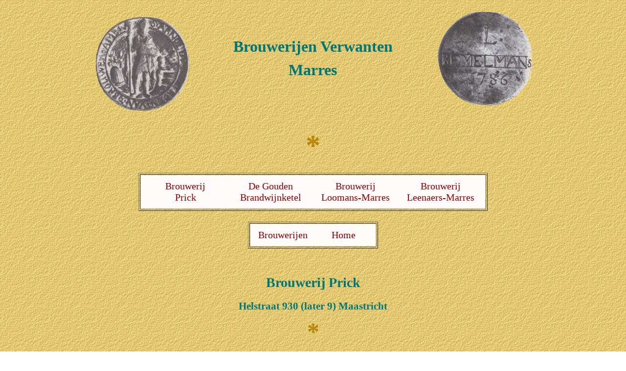

--- FILE ---
content_type: text/html
request_url: https://www.marres.nl/brouwerijen_aangehuwden.htm
body_size: 5437
content:
<!DOCTYPE HTML PUBLIC "-//W3C//DTD HTML 4.01 Transitional//EN" "https://www.w3.org/TR/html4/loose.dtd">
<html lang="nl">
<head>

<!-- Global site tag (gtag.js) - Google Analytics -->
<script async src="https://www.googletagmanager.com/gtag/js?id=GA_MEASUREMENT_ID"></script>
<script>
  window.dataLayer = window.dataLayer || [];
  function gtag(){dataLayer.push(arguments);}
  gtag('js', new Date());
  gtag('config', 'GA_MEASUREMENT_ID');
</script>

<title>Brouwerijen verwanten Marres</title>

<meta name="title" Lang="nl" content="Brouwerijen verwanten Marres">
<meta name="author" content="E.C.W.L. (Boed) Marres">
<meta name="copyright" content="Copyright by Boed Marres">
<meta name="viewport" content="width=device-width, initial-scale=1.0">
<meta name="description" lang="nl" content="De Brouwerijen van de verwanten aan de familie Marres">
<meta name="Keywords" Lang="nl" content="Brouwerijen, verwanten Marres">

<meta http-equiv="content-style-type" content="text/css">
<meta http-equiv="content-script-type" content="text/javaScript">
<Meta http-equiv="Content-Type" Content="text/html; charset=ISO-8859-1">

<link rel="icon" href="favicon.ico" type="image/ico">
<link rel="stylesheet" type="text/css" href="https://www.marres.nl/stijl/menu.css">

<style type="text/css">
hr   { background-color: #b8860b; height: 5px; width: 600px; }
</style>

<script language="JavaScript" type="text/javascript">
var dag = new Array(8);
dag[1] = "Zondag";
dag[2] = "Maandag";
dag[3] = "Dinsdag";
dag[4] = "Woensdag";
dag[5] = "Donderdag";
dag[6] = "Vrijdag";
dag[7] = "Zaterdag";
var maand = new Array(13);
maand[1] = "Januari";
maand[2] = "Februari";
maand[3] = "Maart";
maand[4] = "April";
maand[5] = "Mei";
maand[6] = "Juni";
maand[7] = "Juli";
maand[8] = "Augustus";
maand[9] = "September";
maand[10] = "Oktober";
maand[11] = "November";
maand[12] = "December";

var dateObj = new Date(document.lastModified)
var wday = dag[dateObj.getDay() + 1]
var lmonth = maand[dateObj.getMonth() + 1]
var date = dateObj.getDate()
var fyear = dateObj.getYear() + 1900
</script>

</head>
<body>

<table width="1000" style="text-align: center;"  border="0">
<tr>

<td width="300" align="center" class="pt20">
<img src="https://www.marres.nl/afb/Brouwerspenning Bemelmans 330-v.gif" width="200" border="0" alt="brouwerspenning van LeonardusBemelmans, recto">
</td>

<td width="400">
<h1 style="line-height: 150%"><font color="#077">Brouwerijen Verwanten
<br> Marres</font></h1>
</td>

<td width="300" align="center">
<img src="https://www.marres.nl/afb/brouwerspenning Bemelmans 330.gif" width="200" border="0" alt="Gildepenning der brouwers van Leonardus Bemelmans">
</td>

</tr>
</table>

<table width="800" style="text-align: center;" cellspacing="10" border="0" >
<tr>

<td>
<p class="gs"> * </p>
</td>

</tr>
</table>

<!-- begin menubalk -->

<div id="bras"><div class="bras">

<table style="text-align: center;" cellspacing="10" border="0">
<tr>
<td>
	<table border="1">
	<tr>
	<td>
		<table style="text-align: center;" bgcolor="#fffafa" border="0">
		<tr>
		<td>
			<table border="0">
			<tr>
			<td > <a href="#A">   Brouwerij <br> Prick  			</a> </td>
			<td > <a href="#B">   De Gouden Brandwijnketel 			</a> </td>
			<td > <a href="#C">   Brouwerij <br> Loomans-Marres		</a> </td>
			<td > <a href="#D">   Brouwerij <br> Leenaers-Marres 	</a> </td>
			</tr>
			</table>
		</td>
		</tr>
		</table>
	</td>
	</tr>
	</table>
</td>
</tr>
</table>

</div></div>
<div id="gen"><div class="gen">

<table style="text-align: center;" cellspacing="10" border="0">
<tr>
<td>
	<table border="1">
	<tr>
	<td>
		<table style="text-align: center;" bgcolor="#fffafa" border="0">
		<tr>
		<td>
			<table border="0">
			<tr>
			<td > <a href="brouwerijen.htm">	Brouwerijen	</a> </td>
			<td > <a href="index.htm">			Home		</a> </td>
			</tr>
			</table>
		</td>
		</tr>
		</table>
	</td>
	</tr>
	</table>
</td>
</tr>
</table>

</div></div>

<!-- einde menubalk -->

<a name="A"></a>

<table width="800" style="text-align: center; cellspacing: 0; padding-top: 20px ;" border="0">
<tr>

<td>
<h2>Brouwerij Prick </h2>

<h6> Helstraat 930 (later 9) Maastricht </h6>

<p class="gsn"> * </p>

<p align="justify"> <b>Jan Willem Marres</b>, geboren in 1794 als zoon van Michaël Marres, brouwer in het Pannenhuis te Biesland, begint deze brouwerij bij zijn huwelijk in 1826 met <b>Margaretha Prick</b>, dochter van Henri Prick brouwer te St. Pieter. Jan Willem sterft jong, in 1833 op 38 jarige leeftijd en Margaretha overlijdt ruim een half jaar later in 1834. Ze laten vijf wezen achter, waarvan de oudste Johannes Henricus Hubertus 11 jaar is. Deze start later een brouwerij op de Kleine Gracht die uiteindelijk de <a href=brouwerij-marres-marres.htm>Brouwerij Marres-Marres</a> genoemd wordt. </p>

<p align="justify"> De brouwerij in de Helstraat wordt vanaf 1834 voortgezet door <b>Simon Servaes Prick</b> (1802-1868) een broer van Margaretha, die gehuwd is met <b>Maria Kruyen</b>. Hun dochter <b>Maria Helena Hubertina Prick</b> (1847-1916) huwt <b>Gaspar Lambert Sougnez</b> (1842-1895), deze wordt brouwer op de Groote Gracht en lid van de gemeenteraad van Maastricht, 1891-1895. </p>

<a name="noot1"></a>

<p align="justify"> In <b>1861</b> behoort de brouwerij van Simon Servaes Prick in de Helstraat tot de kleine brouwerijen. De brouwerij van zijn broer de <i>brouwerij en Mouterij H.H. Prick-Lijnen</i> in de Rechtstraat had in dat jaar een zesmaal grote productie.  </p>

<p align="justify"> Waarschijnlijk is de brouwerij na het overlijden van Simon Servaes in <b>1868</b> voortgezet door zijn zoon <b>Henri François Hubert Prick</b> (1839-1896). Deze is in het jaar 1872 gehuwd met Hubertine Sougnez. </p>

<p align="justify">  François zal wel zijn leven lang hebben gebrouwd en eerst na zijn overlijden in <b>1896</b> zal de opheffing hebben plaats gevonden, in ieder geval is dit gebeurd vóór het jaar <b>1906</b>, want in de lijst van bieromzetten van Maastrichtse brouwers 1907-1911 komt hij niet meer voor. Blijkens die lijst beëindigt een A.&nbsp;Prick, brouwer in de Lenkulenstraat, in het jaar <i>1908</i> als laatste van de familie Prick zijn brouwerij in deze stad.
(<a href="noten.htm#ba1">1</a>).  </p>

<p class="gs"> * </p>

<p align="justify"> De gelagkamer Prick in de Hel is decennialang rondom het midden van de 19e eeuw de beroemdste van Maastricht en tot ver over de grenzen bekend. </p>
</td>
</tr>
</table>

<a name="noot2"></a> <a name="noot3"></a>

<table width="800" style="text-align: center;" border="0">
<tr>

<td class="td0040">
<p align="justify"> Een vaste klant schreef hierover in 1874 een fraai verhaal: <i>In de meeste dier gelagkamers zat tegen vijf à zes uur eene vrouw met mondkost. Ze heette "kindjenswijf" - een kindje was een broodje van bizondere vorm. Het gerenommeerdste huis van dien aard was dat van de brouwer Prick in de Helstraat <b>(Ik spreek van anno 1840-1860</b>.) Het was bekend van Groningen tot Luxemburg, van Antwerpen tot Den Helder. Wie niet bij Prick was geweest, was niet uit geweest. Men zat er bizonder Zondags, 's Maandags en Donderdags, dat waren vroeger de gewone uitgangsdagen, als gepakte haringen. Men betaalde bij het heengaan, contrôle was onmogelijk; tienduizend gemutste glazen wierden dus ontdoken. Er waren ook liefhebbers, die er op loerden of een der gasten voor een ogenblik zijn glas onbeheerd liet staan. Wip was het ledig en hij kon een nieuw bestellen. Die categorie noemde men pinteveegers. </i> </p>
</td>

<td>
<img src="https://www.marres.nl/afb/Bierpul brouwerij Prick.gif" width="200" alt="Bierpul brouwerij Prick" class="pb10" border="0">

<p class="p18b" align="center"> Bierpul brouwerij
<br> Prick - Lijnen
(<a href="noten.htm#ba2">2</a>) </p>
</td>

</tr><tr>

<td colspan="2">
<p align="justify"> <i>Prick had in zulke neering rijk moeten worden, maar hij wierd het niet. Toen het contrôle (boter bij de visch) wierd ingevoerd, verliep het. Het kindjeswief van Prick was vrouw Polman. Een zindelijke vrouw. Zij had van alles: broodjes, kaas, eieren, haringen, bokkemen, slakken (carcollen), worst, garnalen, noten en hazelnoten, krabben enz. Vrouw Polman verlootte eieren. Daartoe had ze een plankje, van een tot tien genummerd; ieder nummer kostte twee cent. Met een spel kaarten werd geloot. De nummers waarop Hartenaas en Hartenkoning viel waren gewonnen. De winnaars kregen ieder twee eieren. Op een ogenblik was de plank vol. Men kocht er ad twee cent een gesmeerd broodje bij, en zoo zijn daar 10.000-tallen van eieren verslonden.</i>
(<a href="noten.htm#ba3">3</a>) </p>
</td>

</tr>
</table>

<table width="800" border="0">
<tr>

<td class="pt20">
<p align="center" >Een voortreffelijk tijdsbeeld vindt U op de pagina
<a href="https://www.breurhenket.com/helstraat.htm">Helstraat</a> van Breur Henket.
</td>

</tr>
</table>

<p class="gsn"> * </p> <a name="B"></a>

<table width="800" style="text-align: center;" cellspacing="0" border="0">
<tr>

<td colspan="2">
<h6 style="line-height: 150%">Brouwerij L.van Aubel-Marres
<br> Jodenstraat 26 Maastricht </h6>
</td>

</tr><tr>

<td style="padding-right: 20px;">
<img src="https://www.marres.nl/afb/In_den_gouden_brandewijnkettel-k.jpg" width="" border="0" alt="" class="pb20">
</td>

<td>
<p align="justify"> Léon van Aubel, die in 1874 gehuwd was met Sophie Marres, dochter van Michel Marres op het Onze Lieve Vrouwe Plein, had de brouwerij L. van Aubel-Marres <b><i>In den Gulden Brandeweyn Ketel</i></b> in de Jodenstraat 26. </p>

<p align="justify" > Jacobus Franciscus (Jacques) Marres (1840-1902) neemt in 1886 na het overlijden van zijn zwager Léon de leiding van de brouwerij op zich. </p>

<p align="justify"> Hun zoontje Léon van Aubel is dan pas 12 jaar. In 1902 neemt Léon <b>van Aubel</b> jr. na het overlijden van Jacques Marres de leiding op zich. </p>
</td>

</tr><tr>

<td colspan="2">
<p align="justify"> In 1921 is de brouwerij opgehouden te bestaan.  Dit pand is nu een <b><i>Rijksmonument</i></b>. </p>
</td>

</tr>
</table>

<p class="gsn"> * </p> <a name="C"></a>

<table width="800" style="text-align: center;" cellspacing="0"  border="0">
<tr>

<td colspan="2">
<h6 style="line-height: 150%">Brouwerij Loomans-Marres
<br> Moesmarkt 12-13, nu Sint Amorsplein, Maastricht</h6>
</td>

</tr><tr>

<td style="padding-right: 20px;">
<p align="justify"> 1.	Petrus <b>Wouters</b>, brouwer op de Moesmarkt te Maastricht, huwde te Isabella <b>Noyen</b>. </p>

<p align="justify"> 2.	Maria Anna <b>Wouters</b>, ged. Maastricht (St. Cath.) 26 juli 1743, † Maastricht 27 april 1817, huwde te Maastricht (St. Cath.) 1 mei 1668, Lambertus <b>Hustinx</b>, ged. Lanaken (Belg.) 21 jan. 1741, vestigde zich te Maastricht waar hij brouwersleerling werd bij de brouwerij van de weduwe Wouters op de Moesmarkt hoek Sporenstraat, werd op 21 sept. 1768 burger Maasticht en ingeschreven in het Brouwersambacht, brouwer op de Moesmarkt, gouverneur van het brouwersambacht (1790), † Maastricht 31 aug, 1808, zoon van Renerus Hustinx, brouwer te Smeermaas-Lanaken, en Helena Paulussen.
Uit dit huwelijk: </p>

<p align="justify"> 3.	Johannes Petrus <b>Hustinx</b>, ged. Maastricht (St. Jacob) 15 dec. 1788, brouwer op de Moesmarkt, † Maastricht 4 aug. 1867, huwde te Maastricht 18 juli 1821 Johanna Theodora <b>Cleeren</b>, ged. Maastricht (St Nic.) 3 febr.1787, † Maastricht 3 dec. 1861, dochter van Hubertus en Maria Catharina Minckelers.
Uit dit huwelijk: </p>
</td>

<td>
<img src="https://www.marres.nl/afb/Sint_Amorsplein_12.jpg" width="300" border="0" alt="Sint_Amorsplein_12" class="pb20">

<p class="p18b"> Sint Amorsplein 12 en 13 &nbsp;&#8211;&nbsp; Recent   </p>
</td>

</tr><tr>

<td colspan="2">
<p align="justify"> 4.	Anna Maria Isabella <b>Hustinx</b>, geb. Maastricht 21 aug. 1822, † Maastricht 12 okt. 1895, huwde Maria Thomas Franciscus Hubertus <b>Loomans</b>, geb. Lanaken (Belg.) 12 sept. 1818, brouwer en distillateur op de Moesmarkt, † Maastricht 8 okt. 1889, zoon van Adam Franciscus Hubertus en Maria Catharina Veugen.
Uit dit Huwelijk: </p>

<p align="justify">
5.	Albertus Franciscus Alexander <b>Loomans</b>, geb. Maastricht 6 juni 1859, brouwer op de Moesmarkt (beëindigde de brouweij in 1913), † Maastricht 17 okt. 1919, huwde te Maastricht 31 mei 1892 Marie Lambertine Victorine <b>Marres</b>, geb. Maastricht 6 aug. 1869, † Maastricht 26 nov. 1930, dochter van dr. litt. en philos. Johannes Leonardus Marres en  Maria Hubertina Frederika Isabella Hustinx. </p>

<p align="justify"> De brouwerij is beëindigd in <b>1916</b>. </p>
</td>

</tr>
</table>

<p class="gsn"> * </p> <a name="D"></a>

<table width="800" style="text-align: center;" cellspacing="0" border="0">
<tr>

<td colspan="2">
<h6 style="line-height: 150%"> Brouwerij Leenaers - Marres
<br> Hoogbrugstraat 42 Maastricht </h6>
<p class= p20b align="left" >Brouwer:</b> </p>
</td>

</tr><tr>

<td>
<p class= p20 align="justify" > Alphonse Jean Henri <b>Leenaers</b>, geb. Maastricht 2 okt 1858, † Maastricht 25 nov. 1934, zoon van Jean François Joseph Leenaers en Marie Francoise Hutsemaikers. Hij huwde te Maastricht 14 sept 1893 <b>Emma Josephina Cornelia Marres</b>, geb. Diest (België) 7 juni 1866, bestuurslid, later erebestuurslid van de vereeniging Pro Infantibus en Crèche Juliana te Maastricht, † Maastricht 17 maart 1940, dochter van Dr. Michaël Marres, firmant Marres-Troosters, brouwerij en mouterij op de kleine Gracht 656 (later 4) te Maastricht en Sophie Louise Henriette Troosters.   </p>

<p align="justify"> Deze brouwerij was in 1861 in bezit van de gebroeders Dolmans. Deze was toen de op een na grootste van de stad.    </p>

<p align="justify"> Alphonse "De Beurstel" Leenaers bevond zich in de jaren 1907-1915 in de middenmoot. Na zijn overlijden is de brouwerij waarschijnlijk beëindigd.  </p>

<p align="justify"> Het gebouw is thans een Rijksmonument (mon. nr. 27797) </p>
</td>

<td>
<img src="https://www.marres.nl/afb/Hoogbrugstraat_42.jpg" width="" border="0" alt="Hoogbrugstraat_42_Monumentnr, 27797, Monumenten.nl" style="padding-left:20px; ">
</td>

</tr>
</table>

<table width="600" style="text-align: center;" border="0" class="pt0" >
<tr>

<td height="120">
<p class="gs"> * </p>
<hr>
</td>

</tr>
</table>

<table width="600" border="0">
<tr>

<td width="300">
<p class="p18bg"> Auteur: Boed Marres, Amsterdam </p>
</td>

<td width="300">
<p class="p18bg" align="right"> laatst aangepast:
<script language="JavaScript" type="text/javascript"> document.write(date + " " + lmonth + " " + fyear + " ") </script>
</p>
</td>

</tr>
</table>




<!-- Start of Statcounter Code for Familiegeschiedenis Marres/Mares -->

<script type="text/javascript"> var sc_project=6569509; var sc_invisible=1; var sc_security="934f9c73"; </script> <script type="text/javascript"
src="https://secure.statcounter.com/counter/counter.js"></script>
<noscript><div class="Statcounter"><a title="Web Analytics Made Easy - Statcounter"
href="https://statcounter.com/"
target="_blank"><img class="Statcounter"
src="https://c.statcounter.com/6569509/0/934f9c73/0/"
alt="Web Analytics"></a></div></noscript>

<!-- End of Statcounter Code for Familiegeschiedenis Marres/Mares -->


</body>
</html>



--- FILE ---
content_type: text/css
request_url: https://www.marres.nl/stijl/menu.css
body_size: 4628
content:
body { background-image: url("https://www.marres.nl/afb/pkm.gif"); }
 table { margin-right: auto; margin-left: auto;  }
 hr    { margin-right: auto; margin-left: auto;  background-color:#b8860b; height: 5px; width:
 600px;  }
 hrx   { background-color: red; height: 8px; width: 400px; }
 p     { font-family: "times new roman", cambria; font-size: 20px; color: #006666;  margin: 0px
 0px 10px; }

.gs    { font-size: 60px; color: #b8860b; font-weight: bold; text-align: center; margin: 20px 0px
0px; }
.gsn   { font-size: 50px; color: #b8860b; font-weight: bold; text-align: center; margin: 10px 0px
10px; }
.gsk   { font-size: 40px; color: #b8860b; font-weight: bold; text-align: center; margin: 0px 0px
10px; }
.psg   { font-size: 40px; color: #b8860b; font-weight: bold; text-align: center; margin: 0px 0px
10px; }
.center { text-align: center;   }
.streep {text-decoration: line-through;}
.bgc    {background-color:rgb(251,246,217); }
13:49 2-12-2025
<!--
color: #002020;	donker blauw-groen
color: #006666;	= p blauw-groen; indien niet bold
color: #006666	= h1-6 blauw-groen
color: #009090;	zeer licht blauw-groen
-->

font veranderen in <p of H>: <p style="font-family: Comic Sans MS";>

.padv  { padding-left: 0px; padding-top: 20px; padding-bottom: 20px; }

a:link 	  {color: #006666; text-decoration: underline; }
a:visited {color: #006666; }
a:active  {color: #006666; }
a:hover	  {color: #008888; text-decoration: underline; }

.p006  { text-align: justify; margin: 0px 0px 6px; }

.ba   { padding-bottom:   0px; text-align: left; }
.bb   { padding-bottom:  10px; padding-left: 40px; text-align: left; }
.pm   { font-size: 14px; color: #8B0000; padding-bottom: 0px; line-height: 2; }
.ph   { font-family: cambria; font-size: 20px; color: #006666; margin: 0px 0px 10px; }
.pme  { font-size: 16px; color: #8B0000; padding-bottom: 0px; line-height: 2; font-weight: bold;
}
.pb   { font-size: 19px; color: #006666; padding-bottom: 16px; font-weight: bold; }
.pg   { font-size: 14pt; color: #b8860b; }
.psup { line-height: 200%; }
.pl   { font-size: 14pt; color: #006666; line-height: 200%;}

<!-- 	WITREGEL omlaagbrengen
position:relative; top:-20px;
-->

h1 { font-size: 30px; color: #077; margin: 20px 0px 20px; }
h2 { font-size: 28px; color: #077; margin: 20px 0px 20px; }
h3 { font-size: 26px; color: #077; margin: 20px 0px 20px; }
h4 { font-size: 24px; color: #077; margin: 20px 0px 20px; }
h5 { font-size: 22px; color: #077; margin: 20px 0px 20px; }
h6 { font-size: 21px; color: #077; margin: 20px 0px 10px; }

.p10 {font-family: "times new roman"; font-size: 10px; color: #006666; }
.p12 {font-family: "times new roman"; font-size: 12px; color: #006666; }
.p13 {font-family: "times new roman"; font-size: 13px; color: #006666; }
.p14 {font-family: "times new roman"; font-size: 14px; color: #006666; }
.p15 {font-family: "times new roman"; font-size: 15px; color: #006666; }
.p16 {font-family: "times new roman"; font-size: 16px; color: #006666; }
.p17 {font-family: "times new roman"; font-size: 17px; color: #006666; }
.p18 {font-family: "times new roman"; font-size: 18px; color: #006666; }
.p19 {font-family: "times new roman"; font-size: 19px; color: #006666; }
.p20 {font-family: "times new roman"; font-size: 20px; color: #006666; }
.p21 {font-family: "times new roman"; font-size: 21px; color: #006666; }
.p22 {font-family: "times new roman"; font-size: 22px; color: #006666; }

.p23 {font-family: "times new roman"; font-size: 23px; color: #006666; }
.p24 {font-family: "times new roman"; font-size: 24px; color: #006666; }
.p25 {font-family: "times new roman"; font-size: 25px; color: #006666; }
.p26 {font-family: "times new roman"; font-size: 26px; color: #006666; }
.p27 {font-family: "times new roman"; font-size: 27px; color: #006666; }
.p28 {font-family: "times new roman"; font-size: 28px; color: #006666; }
.p29 {font-family: "times new roman"; font-size: 29px; color: #006666; }
.p30 {font-family: "times new roman"; font-size: 30px; color: #006666; }
.p40 {font-family: "times new roman"; font-size: 40px; color: #006666; }
.p50 {font-family: "times new roman"; font-size: 50px; color: #006666; }
.p60 {font-family: "times new roman"; font-size: 60px; color: #006666; }
.p70 {font-family: "times new roman"; font-size: 70px; color: #006666; }
.p80 {font-family: "times new roman"; font-size: 80px; color: #006666; }

.p12b {font-family: "times new roman"; font-size: 12px; color: #006666; font-weight: bold; }
.p13b {font-family: "times new roman"; font-size: 13px; color: #006666; font-weight: bold; }
.p14b {font-family: "times new roman"; font-size: 14px; color: #006666; font-weight: bold; }
.p15b {font-family: "times new roman"; font-size: 15px; color: #006666; font-weight: bold; }
.p16b {font-family: "times new roman"; font-size: 16px; color: #006666; font-weight: bold; }
.p17b {font-family: "times new roman"; font-size: 17px; color: #006666; font-weight: bold; }
.p18b {font-family: "times new roman"; font-size: 18px; color: #006666; font-weight: bold; }
.p19b {font-family: "times new roman"; font-size: 19px; color: #006666; font-weight: bold; }
.p20b {font-family: "times new roman"; font-size: 20px; color: #006666; font-weight: bold; }
.p21b {font-family: "times new roman"; font-size: 21px; color: #006666; font-weight: bold; }
.p22b {font-family: "times new roman"; font-size: 22px; color: #006666; font-weight: bold; }
.p23b {font-family: "times new roman"; font-size: 23px; color: #006666; font-weight: bold; }
.p24b {font-family: "times new roman"; font-size: 24px; color: #006666; font-weight: bold; }
.p25b {font-family: "times new roman"; font-size: 25px; color: #006666; font-weight: bold; }
.p26b {font-family: "times new roman"; font-size: 26px; color: #006666; font-weight: bold; }
.p27b {font-family: "times new roman"; font-size: 27px; color: #006666; font-weight: bold; }
.p28b {font-family: "times new roman"; font-size: 28px; color: #006666; font-weight: bold; }
.p29b {font-family: "times new roman"; font-size: 29px; color: #006666; font-weight: bold; }
.p30b {font-family: "times new roman"; font-size: 30px; color: #006666; font-weight: bold; }
.p40b {font-family: "times new roman"; font-size: 40px; color: #006666; font-weight: bold; }
.p50b {font-family: "times new roman"; font-size: 50px; color: #006666; font-weight: bold; }
.p60b {font-family: "times new roman"; font-size: 60px; color: #006666; font-weight: bold; }


.p16bg {font-family: "times new roman"; font-size: 16px; color: #b8860b; font-weight: bold; }
.p18bg {font-family: "times new roman"; font-size: 18px; color: #b8860b; font-weight: bold; }

.p19bg {font-family: "times new roman"; font-size: 19px; color: #b8860b; font-weight: bold; }
.p20bg {font-family: "times new roman"; font-size: 20px; color: #b8860b; font-weight: bold; }
.p21bg {font-family: "times new roman"; font-size: 21px; color: #b8860b; font-weight: bold; }
.p22bg {font-family: "times new roman"; font-size: 22px; color: #b8860b; font-weight: bold; }
.p23bg {font-family: "times new roman"; font-size: 23px; color: #b8860b; font-weight: bold; }
.p24bg {font-family: "times new roman"; font-size: 24px; color: #b8860b; font-weight: bold; }
.p25bg {font-family: "times new roman"; font-size: 25px; color: #b8860b; font-weight: bold; }
.p26bg {font-family: "times new roman"; font-size: 26px; color: #b8860b; font-weight: bold; }
.p27bg {font-family: "times new roman"; font-size: 27px; color: #b8860b; font-weight: bold; }
.p28bg {font-family: "times new roman"; font-size: 28px; color: #b8860b; font-weight: bold; }
.p29bg {font-family: "times new roman"; font-size: 29px; color: #b8860b; font-weight: bold; }
.p30bg {font-family: "times new roman"; font-size: 30px; color: #b8860b; font-weight: bold; }
.p40bg {font-family: "times new roman"; font-size: 40px; color: #b8860b; font-weight: bold; }
.p50bg {font-family: "times new roman"; font-size: 50px; color: #b8860b; font-weight: bold; }


.p12z {font-family: "times new roman"; font-size: 12px; }
.p13z {font-family: "times new roman"; font-size: 13px; }
.p14z {font-family: "times new roman"; font-size: 14px; }
.p15z {font-family: "times new roman"; font-size: 15px; }
.p16z {font-family: "times new roman"; font-size: 16px; }
.p17z {font-family: "times new roman"; font-size: 17px; }
.p18z {font-family: "times new roman"; font-size: 18px; }
.p19z {font-family: "times new roman"; font-size: 19px; }
.p20z {font-family: "times new roman"; font-size: 20px; }
.p21z {font-family: "times new roman"; font-size: 21px; }
.p22z {font-family: "times new roman"; font-size: 22px; }
.p23z {font-family: "times new roman"; font-size: 23px; }
.p24z {font-family: "times new roman"; font-size: 24px; }
.p25z {font-family: "times new roman"; font-size: 25px; }
.p26z {font-family: "times new roman"; font-size: 26px; }

.p12zb {font-family: "times new roman"; font-size: 12px; font-weight: bold; }
.p13zb {font-family: "times new roman"; font-size: 13px; font-weight: bold; }
.p14zb {font-family: "times new roman"; font-size: 14px; font-weight: bold; }
.p15zb {font-family: "times new roman"; font-size: 15px; font-weight: bold; }
.p16zb {font-family: "times new roman"; font-size: 16px; font-weight: bold; }
.p17zb {font-family: "times new roman"; font-size: 17px; font-weight: bold; }
.p18zb {font-family: "times new roman"; font-size: 18px; font-weight: bold; }
.p19zb {font-family: "times new roman"; font-size: 19px; font-weight: bold; }
.p20zb {font-family: "times new roman"; font-size: 20px; font-weight: bold; }
.p21zb {font-family: "times new roman"; font-size: 21px; font-weight: bold; }
.p22zb {font-family: "times new roman"; font-size: 22px; font-weight: bold; }
.p23zb {font-family: "times new roman"; font-size: 23px; font-weight: bold; }
.p24zb {font-family: "times new roman"; font-size: 24px; font-weight: bold; }
.p25zb {font-family: "times new roman"; font-size: 25px; font-weight: bold; }
.p26zb {font-family: "times new roman"; font-size: 26px; font-weight: bold; }

.p12bi {font-family: "times new roman"; font-size: 12px; color: #006666; font-
weight:bold; font-
style: italic}
.p13bi {font-family: "times new roman"; font-size: 13px; color: #006666; font-
weight:bold; font-
style: italic}
.p14bi {font-family: "times new roman"; font-size: 14px; color: #006666; font-
weight:bold; font-
style: italic}
.p15bi {font-family: "times new roman"; font-size: 15px; color: #006666; font-
weight:bold; font-
style: italic}
.p16bi {font-family: "times new roman"; font-size: 16px; color: #006666; font-
weight:bold; font-
style: italic}
.p17bi {font-family: "times new roman"; font-size: 17px; color: #006666; font-
weight:bold; font-
style: italic}
.p18bi {font-family: "times new roman"; font-size: 18px; color: #006666; font-
weight:bold; font-
style: italic}
.p19bi {font-family: "times new roman"; font-size: 19px; color: #006666; font-
weight:bold; font-
style: italic}
.p20bi {font-family: "times new roman"; font-size: 20px; color: #006666; font-
weight:bold; font-
style: italic}
.p21bi {font-family: "times new roman"; font-size: 21px; color: #006666; font-
weight:bold; font-
style: italic}
.p22bi {font-family: "times new roman"; font-size: 22px; color: #006666; font-
weight:bold; font-
style: italic}
.p23bi {font-family: "times new roman"; font-size: 23px; color: #006666; font-
weight:bold; font-
style: italic}
.p24bi {font-family: "times new roman"; font-size: 24px; color: #006666; font-
weight:bold; font-
style: italic}
.p25bi {font-family: "times new roman"; font-size: 25px; color: #006666; font-
weight:bold; font-
style: italic}
.p26bi {font-family: "times new roman"; font-size: 26px; color: #006666; font-
weight:bold; font-
style: italic}

.p12i {font-family: "times new roman"; font-size: 12px; color: #006666; font-style:
italic}
.p13i {font-family: "times new roman"; font-size: 13px; color: #006666; font-style:
italic}
.p14i {font-family: "times new roman"; font-size: 14px; color: #006666; font-style:
italic}
.p15i {font-family: "times new roman"; font-size: 15px; color: #006666; font-style:
italic}
.p16i {font-family: "times new roman"; font-size: 16px; color: #006666; font-style:
italic}
.p17i {font-family: "times new roman"; font-size: 17px; color: #006666; font-style:
italic}
.p18i {font-family: "times new roman"; font-size: 18px; color: #006666; font-style:
italic}
.p19i {font-family: "times new roman"; font-size: 19px; color: #006666; font-style:
italic}
.p20i {font-family: "times new roman"; font-size: 20px; color: #006666; font-style:
italic}
.p21i {font-family: "times new roman"; font-size: 21px; color: #006666; font-style:
italic}
.p22i {font-family: "times new roman"; font-size: 22px; color: #006666; font-style:
italic}
.p23i {font-family: "times new roman"; font-size: 23px; color: #006666; font-style:
italic}
.p24i {font-family: "times new roman"; font-size: 24px; color: #006666; font-style:
italic}
.p25i {font-family: "times new roman"; font-size: 25px; color: #006666; font-style:
italic}
.p26i {font-family: "times new roman"; font-size: 26px; color: #006666; font-style:
italic}

.p12bh {font-family: "times new roman"; font-size: 12px; color: #006666; font-weight: bold; line-
height: 200%; }
.p13bh {font-family: "times new roman"; font-size: 13px; color: #006666; font-weight: bold; line-
height: 200%; }
.p14bh {font-family: "times new roman"; font-size: 14px; color: #006666; font-weight: bold; line-
height: 200%; }
.p15bh {font-family: "times new roman"; font-size: 15px; color: #006666; font-weight: bold; line-
height: 200%; }
.p16bh {font-family: "times new roman"; font-size: 16px; color: #006666; font-weight: bold; line-
height: 200%; }
.p17bh {font-family: "times new roman"; font-size: 17px; color: #006666; font-weight: bold; line-
height: 200%; }
.p18bh {font-family: "times new roman"; font-size: 18px; color: #006666; font-weight: bold; line-
height: 200%; }
.p19bh {font-family: "times new roman"; font-size: 19px; color: #006666; font-weight: bold; line-
height: 200%; }
.p20bh {font-family: "times new roman"; font-size: 20px; color: #006666; font-weight: bold; line-
height: 200%; }
.p21bh {font-family: "times new roman"; font-size: 21px; color: #006666; font-weight: bold; line-
height: 200%; }
.p22bh {font-family: "times new roman"; font-size: 22px; color: #006666; font-weight: bold; line-
height: 200%; }
.p23bh {font-family: "times new roman"; font-size: 23px; color: #006666; font-weight: bold; line-
height: 200%; }
.p24bh {font-family: "times new roman"; font-size: 24px; color: #006666; font-weight: bold; line-
height: 200%; }
.p25bh {font-family: "times new roman"; font-size: 25px; color: #006666; font-weight: bold; line-
height: 200%; }
.p26bh {font-family: "times new roman"; font-size: 26px; color: #006666; font-weight: bold; line-
height: 200%; }

.p12r {font-family: "times new roman"; font-size: 12px; color: #8B0000; }
.p13r {font-family: "times new roman"; font-size: 13px; color: #8B0000; }
.p14r {font-family: "times new roman"; font-size: 14px; color: #8B0000; }
.p15r {font-family: "times new roman"; font-size: 15px; color: #8B0000; }
.p16r {font-family: "times new roman"; font-size: 16px; color: #8B0000; }
.p17r {font-family: "times new roman"; font-size: 17px; color: #8B0000; }
.p18r {font-family: "times new roman"; font-size: 18px; color: #8B0000; }
.p19r {font-family: "times new roman"; font-size: 19px; color: #8B0000; }
.p20r {font-family: "times new roman"; font-size: 20px; color: #8B0000; }
.p21r {font-family: "times new roman"; font-size: 21px; color: #8B0000; }
.p22r {font-family: "times new roman"; font-size: 22px; color: #8B0000; }
.p23r {font-family: "times new roman"; font-size: 23px; color: #8B0000; }
.p24r {font-family: "times new roman"; font-size: 24px; color: #8B0000; }
.p25r {font-family: "times new roman"; font-size: 25px; color: #8B0000; }
.p26r {font-family: "times new roman"; font-size: 26px; color: #8B0000; }
.p27r {font-family: "times new roman"; font-size: 27px; color: #8B0000; }
.p28r {font-family: "times new roman"; font-size: 28px; color: #8B0000; }
.p29r {font-family: "times new roman"; font-size: 29px; color: #8B0000; }
.p30r {font-family: "times new roman"; font-size: 30px; color: #8B0000; }


.p12br {font-family: "times new roman"; font-size: 12px; color: #8B0000; font-weight:
bold; }
.p13br {font-family: "times new roman"; font-size: 13px; color: #8B0000; font-weight:
bold; }
.p14br {font-family: "times new roman"; font-size: 14px; color: #8B0000; font-weight:
bold; }
.p15br {font-family: "times new roman"; font-size: 15px; color: #8B0000; font-weight:
bold; }
.p16br {font-family: "times new roman"; font-size: 16px; color: #8B0000; font-weight:
bold; }
.p17br {font-family: "times new roman"; font-size: 17px; color: #8B0000; font-weight:
bold; }
.p18br {font-family: "times new roman"; font-size: 18px; color: #8B0000; font-weight:
bold; }
.p19br {font-family: "times new roman"; font-size: 19px; color: #8B0000; font-weight:
bold; }
.p20br {font-family: "times new roman"; font-size: 20px; color: #8B0000; font-weight:
bold; }
.p21br {font-family: "times new roman"; font-size: 21px; color: #8B0000; font-weight:
bold; }
.p22br {font-family: "times new roman"; font-size: 22px; color: #8B0000; font-weight:
bold; }
.p23br {font-family: "times new roman"; font-size: 23px; color: #8B0000; font-weight:
bold; }
.p24br {font-family: "times new roman"; font-size: 24px; color: #8B0000; font-weight:
bold; }
.p25br {font-family: "times new roman"; font-size: 25px; color: #8B0000; font-weight:
bold; }
.p26br {font-family: "times new roman"; font-size: 26px; color: #8B0000; font-weight:
bold; }
.p27br {font-family: "times new roman"; font-size: 27px; color: #8B0000; font-weight:
bold; }
.p28br {font-family: "times new roman"; font-size: 28px; color: #8B0000; font-weight:
bold; }
.p29br {font-family: "times new roman"; font-size: 29px; color: #8B0000; font-weight:
bold; }
.p30br {font-family: "times new roman"; font-size: 30px; color: #8B0000; font-weight:
bold; }
.p31br {font-family: "times new roman"; font-size: 31px; color: #8B0000; font-weight:
bold; }
.p31br {font-family: "times new roman"; font-size: 32px; color: #8B0000; font-weight:
bold; }

.p10g {font-family: "times new roman"; font-size: 10px; color: #b8860b; }
.p11g {font-family: "times new roman"; font-size: 11px; color: #b8860b; }
.p12g {font-family: "times new roman"; font-size: 12px; color: #b8860b; }
.p13g {font-family: "times new roman"; font-size: 13px; color: #b8860b; }
.p14g {font-family: "times new roman"; font-size: 14px; color: #b8860b; }
.p15g {font-family: "times new roman"; font-size: 15px; color: #b8860b; }
.p16g {font-family: "times new roman"; font-size: 16px; color: #b8860b; }
.p17g {font-family: "times new roman"; font-size: 17px; color: #b8860b; }
.p18g {font-family: "times new roman"; font-size: 18px; color: #b8860b; }
.p19g {font-family: "times new roman"; font-size: 19px; color: #b8860b; }
.p20g {font-family: "times new roman"; font-size: 20px; color: #b8860b; }
.p21g {font-family: "times new roman"; font-size: 21px; color: #b8860b; }
.p22g {font-family: "times new roman"; font-size: 22px; color: #b8860b; }
.p23g {font-family: "times new roman"; font-size: 23px; color: #b8860b; }
.p24g {font-family: "times new roman"; font-size: 24px; color: #b8860b; }
.p25g {font-family: "times new roman"; font-size: 25px; color: #b8860b; }
.p26g {font-family: "times new roman"; font-size: 26px; color: #b8860b; }
.p28g {font-family: "times new roman"; font-size: 28px; color: #b8860b; }
.p30g {font-family: "times new roman"; font-size: 30px; color: #b8860b; }
.p35g {font-family: "times new roman"; font-size: 35px; color: #b8860b; }
.p40g {font-family: "times new roman"; font-size: 40px; color: #b8860b; }
.p45g {font-family: "times new roman"; font-size: 45px; color: #b8860b; }
.p50g {font-family: "times new roman"; font-size: 50px; color: #b8860b; }
.p55g {font-family: "times new roman"; font-size: 55px; color: #b8860b; }
.p60g {font-family: "times new roman"; font-size: 60px; color: #b8860b; }
.p70g {font-family: "times new roman"; font-size: 70px; color: #b8860b; }
.p80g {font-family: "times new roman"; font-size: 80px; color: #b8860b; }


.ptb0  { padding-top: 0px; padding-bottom: 0px;}

.pt0  { padding-top: 0px; }
.pt2  { padding-top: 2px; }
.pt4  { padding-top: 4px; }
.pt5  { padding-top: 5px; }
.pt6  { padding-top: 6px; }
.pt8  { padding-top: 8px; }
.pt10 { padding-top: 10px; }
.pt12 { padding-top: 12px; }
.pt14 { padding-top: 14px; }
.pt15 { padding-top: 15px; }
.pt16 { padding-top: 16px; }
.pt18 { padding-top: 18px; }
.pt20 { padding-top: 20px; }
.pt22 { padding-top: 22px; }
.pt24 { padding-top: 24px; }
.pt25 { padding-top: 25px; }
.pt26 { padding-top: 26px; }
.pt28 { padding-top: 28px; }
.pt30 { padding-top: 30px; }
.pt40 { padding-top: 40px; }
.pt50 { padding-top: 50px; }
.pt60 { padding-top: 60px; }
.pt70 { padding-top: 70px; }
.pt80 { padding-top: 80px; }
.pt90 { padding-top: 90px; }
.pt100 { padding-top: 100px; }
.pt120 { padding-top: 120px; }
.pt140 { padding-top: 140px; }
.pt160 { padding-top: 160px; }
.pt180 { padding-top: 180px; }
.pt200 { padding-top: 200px; }
.pt300 { padding-top: 300px; }
.pt400 { padding-top: 400px; }
.pt500 { padding-top: 500px; }
.pt600 { padding-top: 600px; }
.pt700 { padding-top: 700px; }
.pt800 { padding-top: 800px; }
.pt900 { padding-top: 900px; }

.pb0  { padding-bottom: 0px; }
.pb2  { padding-bottom: 2px; }
.pb4  { padding-bottom: 4px; }
.pb5  { padding-bottom: 5px; }
.pb6  { padding-bottom: 6px; }
.pb8  { padding-bottom: 8px; }
.pb10 { padding-bottom: 10px;}
.pb12 { padding-bottom: 12px;}
.pb14 { padding-bottom: 14px;}
.pb16 { padding-bottom: 16px;}
.pb18 { padding-bottom: 18px;}
.pb20 { padding-bottom: 20px;}
.pb22 { padding-bottom: 22px;}
.pb24 { padding-bottom: 24px;}
.pb26 { padding-bottom: 26px;}
.pb28 { padding-bottom: 28px;}
.pb30 { padding-bottom: 30px;}
.pb40 { padding-bottom: 40px;}
.pb50 { padding-bottom: 50px;}
.pb60 { padding-bottom: 60px;}
.pb70 { padding-bottom: 70px;}
.pb80 { padding-bottom: 80px;}
.pb90 { padding-bottom: 90px;}
.pb100 { padding-bottom: 100px;}
.pb120 { padding-bottom: 120px;}
.pb140 { padding-bottom: 150px;}
.pb160 { padding-bottom: 160px;}
.pb180 { padding-bottom: 180px;}
.pb200 { padding-bottom: 200px;}
.pb300 { padding-bottom: 300px;}
.pb400 { padding-bottom: 400px;}
.pb500 { padding-bottom: 500px;}
.pb600 { padding-bottom: 600px;}
.pb700 { padding-bottom: 700px;}
.pb800 { padding-bottom: 800px;}
.pb900 { padding-bottom: 900px;}

.pl0  { padding-left: 0px; }
.pl2  { padding-left: 2px; }
.pl4  { padding-left: 4px; }
.pl5  { padding-left: 5px; }
.pl6  { padding-left: 6px; }
.pl8  { padding-left: 8px; }
.pl10 { padding-left: 10px;}
.pl12 { padding-left: 12px;}
.pl14 { padding-left: 14px;}
.pl16 { padding-left: 16px;}
.pl18 { padding-left: 18px;}
.pl20 { padding-left: 20px;}
.pl22 { padding-left: 22px;}
.pl24 { padding-left: 24px;}
.pl26 { padding-left: 26px;}
.pl28 { padding-left: 28px;}
.pl30 { padding-left: 30px;}
.pl40 { padding-left: 40px;}
.pl50 { padding-left: 50px;}
.pl60 { padding-left: 60px;}
.pl70 { padding-left: 70px;}
.pl80 { padding-left: 80px;}
.pl90 { padding-left: 90px;}
.pl100 { padding-left: 100px;}
.pl120 { padding-left: 120px;}
.pl140 { padding-left: 150px;}
.pl160 { padding-left: 160px;}
.pl180 { padding-left: 180px;}
.pl200 { padding-left: 200px;}
.pl300 { padding-left: 300px;}
.pl400 { padding-left: 400px;}
.pl500 { padding-left: 500px;}
.pl600 { padding-left: 600px;}
.pl700 { padding-left: 700px;}
.pl800 { padding-left: 800px;}
.pl900 { padding-left: 900px;}

.pr0  { padding-right: 0px; }
.pr2  { padding-right: 2px; }
.pr4  { padding-right: 4px; }
.pr5  { padding-right: 5px; }
.pr6  { padding-right: 6px; }
.pr8  { padding-right: 8px; }
.pr10 { padding-right: 10px;}
.pr12 { padding-right: 12px;}
.pr14 { padding-right: 14px;}
.pr16 { padding-right: 16px;}
.pr18 { padding-right: 18px;}
.pr20 { padding-right: 20px;}
.pr22 { padding-right: 22px;}
.pr24 { padding-right: 24px;}
.pr26 { padding-right: 26px;}
.pr28 { padding-right: 28px;}
.pr30 { padding-right: 30px;}
.pr40 { padding-right: 40px;}
.pr50 { padding-right: 50px;}
.pr60 { padding-right: 60px;}
.pr70 { padding-right: 70px;}
.pr80 { padding-right: 80px;}
.pr90 { padding-right: 90px;}
.pr100 { padding-right: 100px;}
.pr120 { padding-right: 120px;}
.pr140 { padding-right: 150px;}
.pr160 { padding-right: 160px;}
.pr180 { padding-right: 180px;}
.pr200 { padding-right: 200px;}
.pr300 { padding-right: 300px;}
.pr400 { padding-right: 400px;}
.pr500 { padding-right: 500px;}
.pr600 { padding-right: 600px;}
.pr700 { padding-right: 700px;}
.pr800 { padding-right: 800px;}
.pr900 { padding-right: 900px;}


.td0010 {  padding-right: 10px; }
.td0020 {  padding-right: 20px; }
.td0030 {  padding-right: 30px; }
.td0040 {  padding-right: 40px; }
.td0050 {  padding-right: 50px; }
.td0060 {  padding-right: 60px; }
.td0070 {  padding-right: 70px; }
.td0080 {  padding-right: 80px; }
.td0090 {  padding-right: 90px; }

.td1000 {  padding-left: 10px; }
.td2000 {  padding-left: 20px; }
.td3000 {  padding-left: 30px; }
.td4000 {  padding-left: 40px; }
.td5000 {  padding-left: 50px; }
.td6000 {  padding-left: 60px; }
.td7000 {  padding-left: 70px; }
.td8000 {  padding-left: 80px; }
.td9000 {  padding-left: 90px; }


.td0505 {  padding-left:  5px; padding-right: 5px;}
.td1010 {  padding-left: 10px; padding-right: 10px;}
.td2020 {  padding-left: 20px; padding-right: 20px;}
.td4545 {  padding-left: 30px; padding-right: 30px;}
.td4545 {  padding-left: 40px; padding-right: 40px;}
.td5050 {  padding-left: 50px; padding-right: 50px;}
.td5060 {  padding-left: 60px; padding-right: 60px;}
.td7070 {  padding-left: 70px; padding-right: 70px;}
.td8080 {  padding-left: 80px; padding-right: 80px;}
.td9090 {  padding-left: 90px; padding-right: 90px;}

.td000010 { padding-top: 10px; }
.td000020 { padding-top: 20px; }
.td000030 { padding-top: 30px; }
.td000040 { padding-top: 40px; }
.td000050 { padding-top: 50px; }

.td1010 { padding-left: 10px; padding-right: 10px; }
.td1020 { padding-left: 10px; padding-right: 20px; }
.td1030 { padding-left: 10px; padding-right: 30px; }
.td1040 { padding-left: 10px; padding-right: 40px; }

.td2010 { padding-left: 20px; padding-right: 10px; }
.td2020 { padding-left: 20px; padding-right: 20px; }
.td2030 { padding-left: 20px; padding-right: 30px; }
.td2040 { padding-left: 20px; padding-right: 40px; }

.td3010 { padding-left: 30px; padding-right: 10px; }
.td3020 { padding-left: 30px; padding-right: 20px; }
.td4545 { padding-left: 30px; padding-right: 30px; }
.td4545 { padding-left: 30px; padding-right: 40px; }

.td4010 { padding-left: 40px; padding-right: 10px; }
.td4020 { padding-left: 40px; padding-right: 20px; }
.td4030 { padding-left: 40px; padding-right: 30px; }
.td4545 { padding-left: 40px; padding-right: 40px; }

.td001010 { padding-right: 10px; padding-top: 10px; }
.td002010 { padding-right: 20px; padding-top: 10px; }
.td003010 { padding-right: 30px; padding-top: 10px; }
.td004010 { padding-right: 40px; padding-top: 10px; }

.td001020 { padding-right: 10px; padding-top: 20px; }
.td002020 { padding-right: 20px; padding-top: 20px; }
.td003020 { padding-right: 30px; padding-top: 20px; }
.td004020 { padding-right: 40px; padding-top: 20px; }

.td001030 { padding-right: 10px; padding-top: 30px; }
.td002030 { padding-right: 20px; padding-top: 30px; }
.td004545 { padding-right: 30px; padding-top: 30px; }
.td004030 { padding-right: 40px; padding-top: 30px; }

.td001040 { padding-right: 10px; padding-top: 40px; }
.td002040 { padding-right: 20px; padding-top: 40px; }
.td003040 { padding-right: 30px; padding-top: 40px; }
.td003535 { padding-right: 40px; padding-top: 40px; }
.td005040 { padding-right: 50px; padding-top: 40px; }

.td001050 { padding-right: 10px; padding-top: 50px; }
.td002050 { padding-right: 20px; padding-top: 50px; }
.td003050 { padding-right: 30px; padding-top: 50px; }
.td004050 { padding-right: 40px; padding-top: 50px; }
.td006666 { padding-right: 50px; padding-top: 50px; }

.td101010 { padding-left: 10px; padding-right: 10px; padding-top: 10px; }
.td102010 { padding-left: 10px; padding-right: 20px; padding-top: 10px; }
.td103010 { padding-left: 10px; padding-right: 30px; padding-top: 10px; }
.td200010 { padding-left: 20px; padding-right:  0px; padding-top: 10px; }
.td201010 { padding-left: 20px; padding-right: 10px; padding-top: 10px; }
.td202010 { padding-left: 20px; padding-right: 20px; padding-top: 10px; }
.td203010 { padding-left: 20px; padding-right: 30px; padding-top: 10px; }
.td300010 { padding-left: 30px; padding-right:  0px; padding-top: 10px; }
.td301010 { padding-left: 30px; padding-right: 10px; padding-top: 10px; }
.td302010 { padding-left: 30px; padding-right: 20px; padding-top: 10px; }
.td454510 { padding-left: 30px; padding-right: 30px; padding-top: 10px; }
.td454520 { padding-left: 30px; padding-right: 30px; padding-top: 20px; }
.td454530 { padding-left: 30px; padding-right: 30px; padding-top: 30px; }
.td400010 { padding-left: 40px; padding-right:  0px; padding-top: 10px; }
.td401010 { padding-left: 40px; padding-right: 10px; padding-top: 10px; }
.td402010 { padding-left: 40px; padding-right: 20px; padding-top: 10px; }
.td403010 { padding-left: 40px; padding-right: 30px; padding-top: 10px; }

.td454510 { padding-left: 40px; padding-right: 40px; padding-top: 10px; }
.td454520 { padding-left: 40px; padding-right: 40px; padding-top: 20px; }
.td454530 { padding-left: 40px; padding-right: 40px; padding-top: 30px; }
.td454540 { padding-left: 40px; padding-right: 40px; padding-top: 40px; }


.td001020 { padding-left: 0px; padding-right: 10px; padding-top: 20px; }
.td002020 { padding-left: 0px; padding-right: 20px; padding-top: 20px; }
.td003020 { padding-left: 0px; padding-right: 30px; padding-top: 20px; }
.td100020 { padding-left: 10px; padding-right: 0px; padding-top: 20px; }
.td101020 { padding-left: 10px; padding-right: 10px; padding-top: 20px; }
.td102020 { padding-left: 10px; padding-right: 20px; padding-top: 20px; }
.td103020 { padding-left: 10px; padding-right: 30px; padding-top: 20px; }
.td200020 { padding-left: 20px; padding-right: 0px; padding-top: 20px; }
.td201020 { padding-left: 20px; padding-right: 10px; padding-top: 20px; }
.td202020 { padding-left: 20px; padding-right: 20px; padding-top: 20px; }
.td203020 { padding-left: 20px; padding-right: 30px; padding-top: 20px; }
.td300020 { padding-left: 30px; padding-right: 0px; padding-top: 20px; }
.td301020 { padding-left: 30px; padding-right: 10px; padding-top: 20px; }
.td302020 { padding-left: 30px; padding-right: 20px; padding-top: 20px; }
.td454520 { padding-left: 30px; padding-right: 30px; padding-top: 20px; }
.td400020 { padding-left: 40px; padding-right: 0px; padding-top: 20px; }
.td401020 { padding-left: 40px; padding-right: 10px; padding-top: 20px; }
.td402020 { padding-left: 40px; padding-right: 20px; padding-top: 20px; }
.td403020 { padding-left: 40px; padding-right: 30px; padding-top: 20px; }

.td001030 { padding-left:  0px; padding-right: 10px; padding-top: 30px; }
.td002030 { padding-left:  0px; padding-right: 20px; padding-top: 30px; }
.td004545 { padding-left:  0px; padding-right: 30px; padding-top: 30px; }
.td100030 { padding-left: 10px; padding-right:  0px; padding-top: 30px; }
.td101030 { padding-left: 10px; padding-right: 10px; padding-top: 30px; }
.td102030 { padding-left: 10px; padding-right: 20px; padding-top: 30px; }
.td104545 { padding-left: 10px; padding-right: 30px; padding-top: 30px; }
.td200030 { padding-left: 20px; padding-right:  0px; padding-top: 30px; }
.td201030 { padding-left: 20px; padding-right: 10px; padding-top: 30px; }
.td202030 { padding-left: 20px; padding-right: 20px; padding-top: 30px; }
.td204545 { padding-left: 20px; padding-right: 30px; padding-top: 30px; }
.td300030 { padding-left: 30px; padding-right:  0px; padding-top: 30px; }
.td301030 { padding-left: 30px; padding-right: 10px; padding-top: 30px; }
.td302030 { padding-left: 30px; padding-right: 20px; padding-top: 30px; }
.td454530 { padding-left: 30px; padding-right: 30px; padding-top: 30px; }

.td001040 { padding-left:  0px; padding-right: 10px; padding-top: 40px; }
.td002040 { padding-left:  0px; padding-right: 20px; padding-top: 40px; }
.td003040 { padding-left:  0px; padding-right: 30px; padding-top: 40px; }
.td100040 { padding-left: 10px; padding-right:  0px; padding-top: 40px; }
.td101040 { padding-left: 10px; padding-right: 10px; padding-top: 40px; }
.td102040 { padding-left: 10px; padding-right: 20px; padding-top: 40px; }
.td103040 { padding-left: 10px; padding-right: 30px; padding-top: 40px; }
.td200040 { padding-left: 20px; padding-right:  0px; padding-top: 40px; }
.td201040 { padding-left: 20px; padding-right: 10px; padding-top: 40px; }
.td202040 { padding-left: 20px; padding-right: 20px; padding-top: 40px; }
.td203040 { padding-left: 20px; padding-right: 30px; padding-top: 40px; }
.td300040 { padding-left: 30px; padding-right:  0px; padding-top: 40px; }
.td301040 { padding-left: 30px; padding-right: 10px; padding-top: 40px; }
.td302040 { padding-left: 30px; padding-right: 20px; padding-top: 40px; }
.td454540 { padding-left: 30px; padding-right: 30px; padding-top: 40px; }

.td454500 { padding-left: 40px; padding-right: 40px; padding-top:  0px; }
.td454510 { padding-left: 40px; padding-right: 40px; padding-top: 10px; }
.td454520 { padding-left: 40px; padding-right: 40px; padding-top: 20px; }
.td454530 { padding-left: 40px; padding-right: 40px; padding-top: 30px; }
.td454540 { padding-left: 40px; padding-right: 40px; padding-top: 40px; }

.td505000 { padding-left: 50px; padding-right: 50px; padding-top: 0px;  }
.td505000 { padding-left: 50px; padding-right: 50px; padding-top:  0px; }
.td505010 { padding-left: 50px; padding-right: 50px; padding-top: 10px; }
.td505020 { padding-left: 50px; padding-right: 50px; padding-top: 20px; }
.td505030 { padding-left: 50px; padding-right: 50px; padding-top: 30px; }
.td505040 { padding-left: 50px; padding-right: 50px; padding-top: 40px; }
.td505050 { padding-left: 50px; padding-right: 50px; padding-top: 50px; }



#mar a:hover 	{ color: #ffffdd; background-color: #8B0000; }
#mar a 		{ display: block; width: 120px; color: #8B0000; text-decoration: none; clear:
left; padding: .25em 0px .25em 0px; font-size: 20px; }

#bro a:hover 	{ color: #ffffdd; background-color: #8B0000; }
#bro a 		{ display: block; width: 120px; color: #8B0000; text-decoration: none; clear:
left; padding: .25em 0px .25em 0px; font-size: 20px; }

#gen a:hover 	{ color: #ffffdd; background-color: #8B0000; }
#gen a 		{ display: block; width: 120px; color: #8B0000; text-decoration: none; clear:
left; padding: .25em 0px .25em 0px; font-size: 20px; }

#ind a:hover 	{ color: #ffffdd; background-color: #8B0000;}
#ind a 		{ display: block; width: 140px; color: #8B0000; text-decoration: none; clear:
left; padding: .25em 0px .25em 0px; font-size: 20px; }

#brov a:hover 	{ color: #ffffdd; background-color: #8B0000; }
#brov a 	{ display: block; width: 146px; color: #8B0000; text-decoration: none; clear:
left; font-size: 20px; }

#pan a:hover 	{ color: #ffffdd; background-color: #8B0000; }
#pan a 		{ display: block; width: 150px; color: #8B0000; text-decoration: none; clear:
left; padding: .25em 0px .25em 0px; font-size: 22px; }

#mas260 a:hover { color: #00FF00; background-color: #00ff00; }
#mas260 a 	{ display: block; width: 260px; color: #8B0000; text-decoration: none; clear:
left; padding: .em 0px .em 0px; }

#mas150 a:hover { color: #00FF00; background-color: #00ff00; }
#mas150 a 	{ display: block; width: 150px; color: #8B0000; text-decoration: none; clear:
left; padding: .em 0px .em 0px; }

#ala a:hover 	{ color: #ffffdd; background-color: #8B0000; }
#ala a 		{ display: block; width: 150px; color: #8B0000; text-decoration: none; clear:
left; padding: .25em 0px .25em 0px; font-size: 20px; }

#bra a:hover 	{ color: #ffffdd; background-color: #8B0000; }
#bra a 		{ display: block; width: 160px; color: #8B0000; text-decoration: none; clear:
left; padding: .25em 0px .25em 0px; font-size: 20px; }

#bras a:hover 	{ color: #ffffdd; background-color: #8B0000; }
#bras a 	{ display: block; width: 170px; color: #8B0000; text-decoration: none; clear:
left; padding: .25em 0px .25em 0px; font-size: 20px; }

#wet a:hover    { color: #ffffdd; background-color: #8B0000; }
#wet a 		{ display: block; width: 200px;  color: #8B0000; text-decoration: none; clear:
left; padding: .25em 0px .25em 0px; font-size: 20px; }

#mas a:hover    { color: #00FF00; background-color: #00ff00; }
#mas a 		{ display: block; width: 280px; color: #8B0000; text-decoration: none; clear:
left;  }

#brav a:hover 	{ color: #ffffdd; background-color: #8B0000; }
#brav a 	{ display: block; width: 300px; color: #8B0000; text-decoration: none; clear:
left; padding: .25em 0px .25em 0px; font-size: 22px; }

#pal a:hover    { color: #00FF00; background-color: #00ff00; }
#pal a 		{ display: block; width: 300px; color: #8B0000; text-decoration: none; clear:
left; padding: .25em 0px .25em 0px; font-size: 22px; }


<script language="JavaScript" type="text/javascript">
var dag = new Array(8);
dag[1] = "Zondag";
dag[2] = "Maandag";
dag[3] = "Dinsdag";
dag[4] = "Woensdag";
dag[5] = "Donderdag";
dag[6] = "Vrijdag";
dag[7] = "Zaterdag";
var maand = new Array(13);
maand[1] = "Januari";
maand[2] = "Februari";
maand[3] = "Maart";
maand[4] = "April";
maand[5] = "Mei";
maand[6] = "Juni";
maand[7] = "Juli";
maand[8] = "Augustus";
maand[9] = "September";
maand[10] = "Oktober";
maand[11] = "November";
maand[12] = "December";
var dateObj = new Date(document.lastModified)
var wday = dag[dateObj.getDay() + 1]
var lmonth = maand[dateObj.getMonth() + 1]
var date = dateObj.getDate()
var fyear = dateObj.getYear() + 1900
</script>




